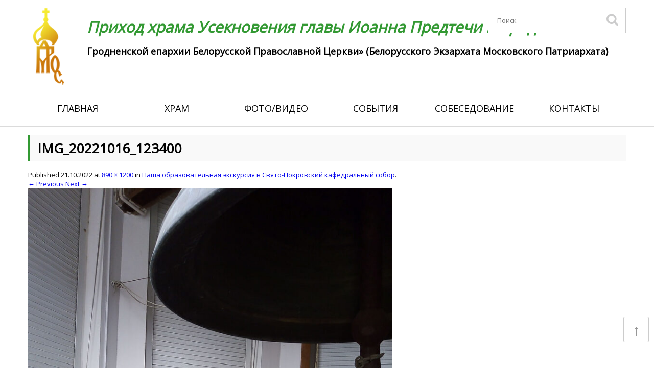

--- FILE ---
content_type: text/css
request_url: https://prodromos.by/wp-content/themes/Sobor/style.css?ver=4.5.32
body_size: 5691
content:
/*
Theme Name: Sobor
Author: Angry Rabbit
Version: 1.0
*/

@import url(https://fonts.googleapis.com/css?family=Open+Sans&subset=latin,cyrillic);

@font-face {
    font-family: roman; /* Гарнитура шрифта */
    src: url(css/font/roman.TTF); /* Путь к файлу со шрифтом */
}

html {
    overflow-x: hidden;
    margin-top: 0px !important;
}

body {
	background:#fff;
	height:100%;
	font-size:13px;
	color:#000;
	font-family: 'Open Sans', sans-serif;
}

* {
	transition:all 0.2s ease;
	outline:none;
}

.entry-content a {
	text-decoration:underline;
	color:#339933;
}

article .entry-content p {
	font-size:16px;
}

.entry-content a:hover {
	text-decoration:none;
}

.entry-content p {
	line-height:25px;
}

.header-wrapper {
	margin:0 auto;
	max-width:73.125rem;
}

.header {
	float:left;
	width:100%;
	position:relative;
}

.logo {
	float:left;
	width:60px;
	height:151px;
	margin-top:15px;
	margin-left:10px;
}

.header hgroup {
	float:left;
}

.header h1 a {
	float:left;
	font-size:30px;
	color:#339933;
	font-weight:bold;
	font-style:italic;
	margin-left:45px;
	margin-top:15px;
}

.header h2 {
	float:left;
	font-size:18px;
	color:#000;
	font-weight:bold;
	margin-left:45px;
}

.nav-wrapper {
	float:left;
	width:100%;
	height:70px;
	border-top:solid 1px #dbdbdb;
	border-bottom:solid 1px #dbdbdb;
	margin-top:10px;
}

.nav-wrapper .nav {
	margin:0 auto;	
	max-width:73.125rem;
}

.nav-wrapper ul {
	float:left;
	width:100%;
	padding:0;
	margin:0;
}

.nav-wrapper li {
	float:left;
	height:60px;
	margin-top:5px;
	list-style:none;
	position:relative;
	max-width:195px;
	width:16.6%;
}

.nav-wrapper li .sub-menu {
	display:none;
	position:absolute;
	top:60px;
	padding-top:5px;
	left:0;
	z-index:99;
}

.nav-wrapper a {
	float:left;
	height:60px;
	line-height:60px;
	max-width:195px;
	text-align:center;
	width:100%;
	font-size:18px;
	text-transform:uppercase;
	color:#000;
}

.nav-wrapper .current-menu-item, .nav-wrapper li:hover, .nav-wrapper .current-menu-item a, .nav-wrapper li:hover a, .nav-wrapper .current-menu-parent a {
	background:#339933;
	color:#fff;
	text-decoration:none;
}

.nav-wrapper li:hover .sub-menu {
	display:block;
	width:250px !important;
	height:auto;
}

.nav-wrapper li .sub-menu li {
	width:98%;
	margin-top:0;
	height:40px;
	padding-left:2%;
	background:#339933;
	max-width:250px !important;
}

.nav-wrapper li .sub-menu li a {
	height:40px;
	line-height:40px;
	text-align:left;
	font-size:14px;
	text-transform:none;
	padding-left:30px;
	box-sizing:border-box;
	background:url(images/nav-icon.png) left center no-repeat;
	max-width:250px !important;
}

.nav-wrapper li .sub-menu li a:hover, .nav-wrapper .sub-menu .current-menu-item a {
	color:#000;
	background: url(images/nav-icon-hover.png) left center no-repeat;
}

.search-box {
	position:absolute;
	right:0;
	top:15px;
}

.search-box form {
	position:relative;
	float:left;
}

.search-box #s {
	float:left;
	height:50px;
	box-sizing:border-box;
	border:solid 1px #ccc;
	text-indent:15px;
	width:270px;
}

.search-box #s:focus {
	border-color:#339933;
}

.search-box #btnSearch {
	position:absolute;
	background:url(images/search_submit.png) no-repeat 0% 0%;
	border:none;
	width:53px;
	height:48px;
	right:0px;
}

.search-box #btnSearch:hover {
	background-position:0% -48px;
}

.container {
	max-width:73.125rem;
	margin:0 auto;
}

.content-box {
	float:left;
	width:100%;
}

.slider {
	float:left;
	width:100%;
	box-sizing:border-box;
	border:solid 1px #ccc;
	padding: 10px 10px 0 10px;
	margin-top:30px;
	height:100%;
}

.tp-caption.black.fade.start {
	line-height:20px !important;
	width:600px !important;
	float:left !important;
	min-width:600px !important;
	min-height:auto !important;
	white-space:normal !important;
}

.fullwidthbanner-container .fullwidthabanner {
	background:#fff;
}

.tp-bannertimer {
	top:-5px !important;
}

.tp-bullets.simplebullets.round {
	left:47% !important;
}

.info-box {
	float:right;
	width:55.8%;
	margin-top:30px;
	padding-left:30px;
	border-left:solid 1px #ccc;
	box-sizing:border-box;
}

.about {
	float:left;
	width:100%;
	padding-bottom:20px;
	border-bottom:solid 1px #ccc;
}

.about .soc-btn {
	display:none;
}

.about h3 {
	float:left;
	width:100%;
	margin-top:0;
	text-transform:uppercase;
	font-size:25px;
	color:#000;
}

.about .entry-content {
	float:left;
	width:100%;
	line-height:24px;
}

.about .entry-content p {
	margin-top:0;
	padding-top:0;
}

.last-news {
	float:left;
	width:100%;
	margin-top:30px;
}

.last-news .info strong {
	float:left;
}

.last-news .title-box {
	float:left;
	width:100%;
}

.last-news .title-box a {
	float:right;
	height:20px;
	line-height:20px;
	padding:5px 15px;
	border:solid 1px #ccc;
	color:#000;
}

.last-news .title-box a:hover, .site-content-news .more-link:hover {
	border:solid 1px #339933;
}

.last-news h3 {
	float:left;
	width:50%;
	font-size:25px;
	text-transform:uppercase;
	color:#000;
	margin-top:0;
}

.last-news .box {
	position:relative;
	overflow:hidden;
	float:left;
	width:300px;
	height:60px;
	margin-top:25px;
}

.last-news .box:nth-child(2n) {
	float:right;
}

.last-news .box .thm {
	float:left;
	width:60px;
	height:60px;
}

.last-news .box .thm img {
	height:60px;
}

.last-news .box .info {
	float:left;
	width:220px;
	margin-left:20px;
	height:60px;
}

.last-news .box h4 {
	float:left;
	width:100%;
	margin-top:0;
	margin-bottom:0;
	line-height:13px;
}

.last-news .box h4 a {
	float:left;
	width:100%;
	text-transform:uppercase;
	color:#000;
	font-size:18px;
}

.last-news .box span {
	float:left;
	width:100%;
	margin-top:12px;
}

.last-news .box .mask {
	position:absolute;
	bottom:-70px;
	left:0;
	width:100%;
	height:60px;
	background:rgba(255, 255, 255, 0.85) url(images/last-news-hover.png) center center no-repeat;
	border-bottom:solid 3px #339933;
	box-sizing:border-box;
}

.last-news .box:hover .mask {
	bottom:0;
}

footer {
	margin:0 auto;
	max-width:73.125rem;
}

.footer-wrapper {
	float:left;
	width:100%;
	min-height:130px;
	height:auto;
	border-bottom:solid 1px #ccc;
	border-top:solid 1px #ccc;
	margin-top:30px;
}

.footer-wrapper .logo {
	float:left;
	margin-top:25px;
	padding-right:30px;
	border-right:solid 1px #ccc;
	width:auto;
	height:auto;
}

.footer-nav {
	float:left;
	margin-left:30px;
	margin-top:25px;
	width:300px;
}

.footer-nav ul {
	float:left;
	margin:0;
	padding:0;
	width:100%;
}

.footer-nav li {
	float:left;
	list-style:none;
	width:50%;
}

.footer-nav li .sub-menu {
	display:none;
}

.footer-nav a {
	float:left;
	height:27px;
	line-height:27px;
	color:#979797;
	width:100%;
}

.footer-nav a:hover, .footer-nav .current-menu-item a, .footer-nav .current_page_parent a {
	text-decoration:underline;
	color:#339933;
}

.social {
	float:right;
	width:120px;
	margin-top:25px;
}

.social a {
	float:left;
	margin-left:10px;
	box-sizing:border-box;
	width:30px;
	height:30px;
	border:solid 1px #ccc;
}

.social a:hover {
	border:solid 1px #339933;
}

.social a.vk {
	background:url(images/vk.png) center center no-repeat;
}

.social a.vk:hover {
	background:url(images/vk-hover.png) center center no-repeat;
}

.social a.facebook {
	background:url(images/facebook.png) center center no-repeat;
}

.social a.facebook:hover {
	background:url(images/facebook-hover.png) center center no-repeat;
}

.social a.youtube {
	background:url(images/tube.png) center center no-repeat;
}

.social a.youtube:hover {
	background:url(images/tube-hover.png) center center no-repeat;
}

.site-map {
	float:right;
	margin-top:25px;
	margin-right:20px;
	height:30px;
	line-height:30px;
	text-decoration:underline;
	color:#979797;
}

.site-map:hover {
	color:#339933;
}

.mapper h3 {
	float:left;
	width:100%;
	height:40px;
	line-height:40px;
	border-bottom:solid 1px #ccc;
	color:#000;
}

.mapper ul {
	float:left;
	width:100%;
}

.mapper li {
	float:left;
	width:45%;
	margin-left:5%;
}

.mapper a {
	color:#979797;
}

.mapper a:hover {
	text-decoration:underline;
	color:#339933;
}

.mapper a:visited {
	color:#000;
}

.copy {
	float:left;
	width:100%;
	text-align:center;
	height:55px;
	line-height:25px;
	color:#b9b8b8;
	text-transform:uppercase;
	font-size:12px;
}

.copy a {
	color:#7b7b7b;
	text-decoration:underline;
	text-transform:none;
}

.copy a:hover {
	color:#339933;
	text-decoration:none;
}

.last-photo {
	float:left;
	width:41%;
	box-sizing:border-box;
	margin-top:30px;
}

.last-photo li {
	position:relative;
	overflow:hidden;
}

.last-photo h3 {
	float:left;
	width:100%;
	margin-top:0;
	text-transform:uppercase;
	font-size:25px;
	color:#000;
	line-height:60px;
}

.last-photo dt {
	border:solid 1px #ccc;
	width:200px;
	height:200px;
	padding:5px;
	box-sizing:border-box;
	overflow:hidden;
	position:relative;
}

/*.last-photo img {
	width:180px !important;
	height:180px !important;
	margin-top:2px;
}*/

.last-photo .mask-link {
	position:absolute;
	top:100%;
	left:5%;
	width:90%;
	height:90%;
	box-sizing:border-box;
	border-color:#fff !important;
	background:rgba(0, 0, 0, 0.57) url(images/last-photo-icon.png) center center no-repeat !important;
	border:solid 2px #fff !important;
}

.last-photo li:hover .mask-link {
	top:5%;
	border-color:#fff !important;
}

.all-photo-wrapper {
	display:inline-block;
    height: 20px;
	margin-top:15px;
	text-align:center;
	width:100%;
}

.all-photo {
    height: 20px;
    line-height: 20px;
    padding: 5px 15px;
    border: solid 1px #ccc;
    color: #000;
	display:inline-block;
}

.all-photo:hover {
	border:solid 1px #339933;
}

#novaFull .fwBottom img:hover {
	cursor:pointer;
}

img.alignright {
	float: right;
    padding: 10px 0 10px 10px;
}

img.alignleft {
	float: left;
    padding: 10px 10px 0px 10px;
}

.entry-title {
	border-left:solid 3px #339933;
	background:#f9f9f9;
	min-height:50px;
	line-height:50px;
	color:#000;
	box-sizing:border-box;
	padding-left:15px;
}

#sdrn_bar {
	position: fixed;
    float: left;
    width: 100%;
    height: 50px;
	display:block !important;
}

#click-menu {
	display:none !important;
}

.page-list-ext-item {
	float:left;
	width:45%;
	margin-top:30px;
	clear:none !important;
}

.page-list-ext-item:nth-child(2n) {
	float:right;
}

.page-list-ext-item h3 {
	margin-top:0;
}

.page-list-ext-item h3 a {
	color:#339933;
}

.page-list-ext-item h3 a:hover {
	text-decoration:underline;
}

.page-list-ext-item-content {
	margin-top:-12px;
}

.page-list-ext-image a:hover {
	opacity:0.8;
}

.site-content-news {
	float:left;
	width:100%;
}

.site-content-news article {
	float:left;
	width:45%;
	margin-top:30px;
	height:350px;
	padding-bottom:20px;
	position:relative;
}

.site-content-news article .entry-title {
	font-size:18px;
	height:50px;
	overflow:hidden;
}

.site-content-news .more-link {
	position:absolute;
	bottom:0px;
	right:0;
}

.site-content-news article .entry-content {
	height:100px;
	overflow:hidden;
}

.site-content-news article:nth-child(2n+1) {
	float:right;
}

.site-content-news .thmb img {
	display:inline-block;
	width:100%;
	height:auto;
	position:absolute;
	top:0;
	left:0;
	transform:all 1.5s ease;
}

.site-content-news .thmb {
	float:left;
	width:100%;
	height:150px;
	overflow:hidden;
	position:relative;
	opacity:0.8;
}

.site-content-news .thmb:hover {
	opacity:1;
	background:rgba(0, 0, 0, 1);
}

.site-content-news .thmb:hover img {
	bottom:0 !important;
}

.archive-title {
	float:left;
	width:100%;
	text-align:center;
	height:50px;
	line-height:50px;
	text-transform:uppercase;
	color:#000;
	border:dashed 1px #ccc;
	background:#f9f9f9;
	margin-bottom:0;
	margin-top:30px;
}

.site-content-news .entry-title a {
	color:#339933;
	font-weight:normal;
}

.site-content-news .entry-title a:hover {
	text-decoration:underline;
}

.site-content-news .entry-content {
	float:left;
	width:100%;
	margin-top:15px;
}

.more-link {
	float: right;
    height: 20px;
    line-height: 20px;
    padding: 5px 15px;
    border: solid 1px #ccc;
    color: #000;
	font-size:13px !important;
}

.site-content-news .entry-title {
	overflow:hidden;
}

figure.effect-layla {
	background: #18a367;
}

figure.effect-layla img {
	height: 390px;
}

figure.effect-layla figcaption {
	padding: 3em;
}

figure.effect-layla figcaption::before,
figure.effect-layla figcaption::after {
	position: absolute;
	content: '';
	opacity: 0;
}

figure.effect-layla figcaption::before {
	top: 50px;
	right: 30px;
	bottom: 50px;
	left: 30px;
	border-top: 1px solid #fff;
	border-bottom: 1px solid #fff;
	-webkit-transform: scale(0,1);
	transform: scale(0,1);
	-webkit-transform-origin: 0 0;
	transform-origin: 0 0;
}

figure.effect-layla figcaption::after {
	top: 30px;
	right: 50px;
	bottom: 30px;
	left: 50px;
	border-right: 1px solid #fff;
	border-left: 1px solid #fff;
	-webkit-transform: scale(1,0);
	transform: scale(1,0);
	-webkit-transform-origin: 100% 0;
	transform-origin: 100% 0;
}

figure.effect-layla h2 {
	padding-top: 10px;
	-webkit-transition: -webkit-transform 0.35s;
	transition: transform 0.35s;
}

figure.effect-layla p {
	padding: 1em 2em;
	text-transform: none;
	opacity: 0;
	-webkit-transform: translate3d(0,-10px,0);
	transform: translate3d(0,-10px,0);
	width: 87%;
    text-align: center;
}

figure.effect-layla img,
figure.effect-layla h2 {
	-webkit-transform: translate3d(0,-30px,0);
	transform: translate3d(0,-30px,0);
}

figure.effect-layla img,
figure.effect-layla figcaption::before,
figure.effect-layla figcaption::after,
figure.effect-layla p {
	-webkit-transition: opacity 0.35s, -webkit-transform 0.35s;
	transition: opacity 0.35s, transform 0.35s;
}

figure.effect-layla:hover img {
	opacity: 0.7;
	-webkit-transform: translate3d(0,0,0);
	transform: translate3d(0,0,0);
}

figure.effect-layla:hover figcaption::before,
figure.effect-layla:hover figcaption::after {
	opacity: 1;
	-webkit-transform: scale(1);
	transform: scale(1);
}

figure.effect-layla:hover h2,
figure.effect-layla:hover p {
	opacity: 1;
	-webkit-transform: translate3d(0,0,0);
	transform: translate3d(0,0,0);
}

figure.effect-layla:hover figcaption::after,
figure.effect-layla:hover h2,
figure.effect-layla:hover p,
figure.effect-layla:hover img {
	-webkit-transition-delay: 0.15s;
	transition-delay: 0.15s;
}

figcaption {
	color:#fff;
}

.wp-pagenavi {
	float:left !important;
	width:100%;
	margin-top:30px;
	padding-top:30px;
	border-top:solid 1px #ccc;
}

.meta-data {
	float:left;
	width:100%;
	margin-top:30px;
	min-height:40px;
	line-height:40px;
	color:#000;
	background:#fdfcfc;
	box-sizing:border-box;
	padding-left:20px;
	border-left:solid 3px #ccc;
	font-size:12px;
	padding-right:20px;
}

.meta-data .date span {
	color:#339933;
}

.meta-data .date {
	float:left;
}

.header_text {
	float:left;
}

.header_text h3 {
	margin-top:0;
	margin-right:15px;
	font-size:14px;
	color:#000;
	margin-bottom:0;
}

.soc-btn {
	float:left;
	width:100%;
	margin-top:30px;
	padding: 15px 0 10px 0;
	border-bottom:dashed 1px #ccc;
	border-top:dashed 1px #ccc;
}

.soc-btn a:hover {
	margin-top:-3px;
	float:left;
}

.post-ratings {
	float:right;
	width:auto !important;
}

.post-ratings-text {
	display:none !important;
}

.tags-post {
	float: left;
    width: 100%;
    margin-top: 10px;
    height: 40px;
    line-height: 40px;
    color: #000;
    background: #fdfcfc;
    box-sizing: border-box;
    padding-left: 20px;
    border-left: solid 3px #969796;
    font-size: 12px;
    padding-right: 20px;
}

.tags-post a {
	color:#666;
}

.tags-post a:hover {
	text-decoration:underline;
	color:#339933;
}

.t-contact td {
	text-shadow:none;
}

.contact {
	float:left;
	width:100%;
	padding:15px;
	box-sizing:border-box;
	background:#f9f9f9;
	border-radius:4px;
	border:solid 1px #ccc;
	margin-top:30px;
}

.contact .entry-title, .contact .soc-btn {
	background:#fff;
}

.contact .soc-btn {
	padding-left:10px;
	box-sizing:border-box;
}

.contact .right {
	float:right;
	width:60%;
}

.contact .left {
	float:left;
	width:35%;
}

.g-map {
	padding:5px;
	box-sizing:border-box;
	background:#fff;
	-webkit-box-shadow: 3px 3px 3px 0px rgba(50, 50, 50, 0.37);
	-moz-box-shadow:    3px 3px 3px 0px rgba(50, 50, 50, 0.37);
	box-shadow:         3px 3px 3px 0px rgba(50, 50, 50, 0.37);
}

.contact .bg {
	background:#fff;
	text-indent:20px;
}

.contact .wpcf7 label {
	float:left;
	width:30%;
	text-align:right;
	color:#000;
	font-size:16px;
	height:36px;
	line-height:36px;
}

.contact .wpcf7 .form-box {
	float:left;
	width:100%;
	margin-top:20px;
}

.contact .wpcf7 .form-input {
	float:left;
	width:65%;
	margin-left:5%;
}

.contact .wpcf7 .form-input input {
	float:left;
	width:100%;
	padding: 8px 6px;
    margin: 0;
    color: #999999;
    text-shadow: 0 0 1px #FFFFFF;
    border: 1px solid #ddd;
	border-left:solid 3px #339933;
    outline: none;
    display: inline-block;
    position: relative;
    z-index: 2;
    background: -webkit-gradient(linear, left top, left 15, from(#FFFFFF), color-stop(4%, #f4f4f4), to(#FFFFFF));
    background: -moz-linear-gradient(top, #FFFFFF, #f4f4f4 1px, #FFFFFF 15px);
    border-radius:0 3px 3px 0;
	box-sizing:border-box;
}

.contact .wpcf7 .form-input input:focus, .contact .wpcf7 .form-input textarea:focus {
	border:solid 1px #339933;
}

.contact .wpcf7 .entry-title {
	font-size: 24px;
    font-weight: bold;
    margin-top: 15px;
}

.contact-form {
	float:left;
	width:100%;
	padding:15px;
	box-sizing:border-box;
	background:#fff;
	margin-top:20px;
}

div.wpcf7-response-output {
	background:#fff;
	text-align:center;
	width:100%;
	float:left;
	margin-left:0;
	box-sizing:border-box;
}

.contact .wpcf7 .form-input textarea {
	float:left;
	width:100%;
	padding: 8px 6px;
    margin: 0;
    color: #999999;
    text-shadow: 0 0 1px #FFFFFF;
    border: 1px solid #ddd;
	border-left:solid 3px #339933;
    outline: none;
    display: inline-block;
    position: relative;
    z-index: 2;
    background: -webkit-gradient(linear, left top, left 15, from(#FFFFFF), color-stop(4%, #f4f4f4), to(#FFFFFF));
    background: -moz-linear-gradient(top, #FFFFFF, #f4f4f4 1px, #FFFFFF 15px);
    border-radius:0 3px 3px 0;
	box-sizing:border-box;
	height:200px;
	resize:none;
}

.contact-send {
	float:left;
	text-align:center;
	width:100%;
	margin-top:30px;
}

.contact-send input {
	float:right;
	padding:5px 15px;
	border-radius:3px;
	border:solid 1px #ccc;
	/* Permalink - use to edit and share this gradient: http://colorzilla.com/gradient-editor/#ffffff+0,f6f6f6+47,ededed+100;White+3D+%231 */
	background: #ffffff; /* Old browsers */
	background: -moz-linear-gradient(top,  #ffffff 0%, #f6f6f6 47%, #ededed 100%); /* FF3.6+ */
	background: -webkit-gradient(linear, left top, left bottom, color-stop(0%,#ffffff), color-stop(47%,#f6f6f6), color-stop(100%,#ededed)); /* Chrome,Safari4+ */
	background: -webkit-linear-gradient(top,  #ffffff 0%,#f6f6f6 47%,#ededed 100%); /* Chrome10+,Safari5.1+ */
	background: -o-linear-gradient(top,  #ffffff 0%,#f6f6f6 47%,#ededed 100%); /* Opera 11.10+ */
	background: -ms-linear-gradient(top,  #ffffff 0%,#f6f6f6 47%,#ededed 100%); /* IE10+ */
	background: linear-gradient(to bottom,  #ffffff 0%,#f6f6f6 47%,#ededed 100%); /* W3C */
	filter: progid:DXImageTransform.Microsoft.gradient( startColorstr='#ffffff', endColorstr='#ededed',GradientType=0 ); /* IE6-9 */
	color:#000;
}

.contact-send input:hover {
	background:#fff;
	border:solid 1px #339933;
}

.page-title {
	float: left;
    width: 100%;
    text-align: center;
    height: 50px;
    line-height: 50px;
    text-transform: uppercase;
    color: #000;
    border: dashed 1px #ccc;
    background: #f9f9f9;
    margin-bottom: 0;
    margin-top: 30px;
	font-size:24px;
}

.search-result, .tag-result {
	float:left;
	width:100%;
}

.search-result a, .tag-result a {
	color:#000;
	font-weight:normal;
	font-size:18px;
}

.search-result a:hover, .tag-result a:hover {
	text-decoration:underline;
	color:#339933;
}

.tag-result .entry-content {
	font-size:13px;	
	color:#979797;
	font-family: 'Open Sans', sans-serif;
}

#up {
	position:fixed;
	right:10px;
	bottom:50px;
	width:50px;
	height:50px;
	border-radius:3px;
	border:solid 1px #ccc;
	color:#979797;
	text-align:center;
	line-height:50px;
	background:#fff;
	cursor:pointer;
	font-size:30px;
	box-sizing:border-box;
	z-index:99;
}

#up:hover {
	border:solid 1px #339933;
	color:#339933;
}

.p-v-wrapper {
	display:inline-block;
	width:100%;
	text-align:center;
}

.pv-item {
	display:inline-block;
	margin:30px 30px 0 30px;
	width:256px;
	height:256px;
	border-radius:8px;
	border:solid 1px #ccc;
	position:relative;
	transition:all 0.9s ease;
	overflow:hidden;
}

.pv-item.p {
	/*background:url(images/photo.png) center center no-repeat;*/
}

.pv-item.v {
	/*background:url(images/video.png) center center no-repeat;*/
}

.pv-item span {
	text-align:center;
	position:absolute;
	bottom:0;
	left:0;
	width:100%;
	height:35px;
	line-height:35px;
	color:#fff;
	text-transform:uppercase;
	background:#339933;
	border-radius:0 0 8px 8px;
}

.pv-item:hover img {
	transform:scale(1.1);
}

.pv-item:hover span {
	text-decoration:underline;
}

/*.gg_img_title {
	padding-top:70px !important;
}*/

.gg_new_filters a.ggf {
	text-decoration:none !important;
}

.gg_container {
	width:100% !important;
}

.thmb-news, .thmb-page, .category-sobytiya .thmb {
	float:left;
	padding:0 15px 0 0;
}

.thmb-news img, .thmb-page img, .category-sobytiya .thmb img {
	max-width:461px;
	width:auto;
	height:auto;
}

.site-content-video {
	float:left;
	width:100%;
}

.site-content-video article {
	float:left;
	width:100%;
	margin-top:30px;
}

.site-content-video h1 a {
	color:#339933;
}

.site-content-video h1 a:hover {
	text-decoration:underline;
}

.w3eden {
float:left;
    width: 45%;
    margin-left: 3.3%;
    float: left;
    margin-top: 30px;
}

.gg_gallery_wrap {
float:left;
}

.view-p {
float:left;
margin-left:20px;
color:#e3bb00;
}

.page-list-ext .page-list-ext-item {
	min-height:75px;
}

.hram-page .soc-btn {
	display:none;
}

.slider .slides .caption a {
	color:#0F0;
	padding-left:15px;
}

.slider .slides .caption a:hover {
	text-decoration:underline;
}










































--- FILE ---
content_type: application/javascript
request_url: https://prodromos.by/wp-content/plugins/lbg-audio1-html5/audio1_html5/js/audio1_html5.js?ver=4.5.32
body_size: 5721
content:
/*
 * Audio Player HTML5 v2.6
 *
 * Copyright 2012-2015, LambertGroup
 * 
 */

(function(e){function J(a){a=document.getElementById(a.audioID);return!(!a.canPlayType||!a.canPlayType("audio/mpeg;").replace(/no/,""))}function K(a){var c=navigator.userAgent,f;c.match(/iPad/i)||c.match(/iPhone/i)?(a.userOS="iOS",f=c.indexOf("OS ")):c.match(/Android/i)?(a.userOS="Android",f=c.indexOf("Android ")):a.userOS="unknown";a.userOSver="iOS"===a.userOS&&-1<f?c.substr(f+3,3).replace("_","."):"Android"===a.userOS&&-1<f?c.substr(f+8,3):"unknown"}function F(a,c,f,d,r,h,g,k,t,l,u,q,n,x){a.totalTime= "Infinity";c.isSliderInitialized&&(t.slider("destroy"),c.isSliderInitialized=!1);c.isProgressInitialized&&(l.progressbar("destroy"),c.isProgressInitialized=!1);a.is_changeSrc=!0;a.is_buffer_complete=!1;q.width(a.audioPlayerWidth);l.css({background:c.bufferEmptyColor});a.curSongText="";c.showAuthor&&null!=a.playlist_arr[a.current_img_no].author&&""!=a.playlist_arr[a.current_img_no].author&&(a.curSongText+=a.playlist_arr[a.current_img_no].author+" - ");c.showTitle&&null!=a.playlist_arr[a.current_img_no].title&& ""!=a.playlist_arr[a.current_img_no].title&&(a.curSongText+=a.playlist_arr[a.current_img_no].title);a.isAuthorTitleInsideScrolling=!1;a.authorTitleInsideWait=0;n.stop();n.css({"margin-left":0});n.html(a.curSongText);a.curSongText||q.css({display:"none",width:0,height:0,padding:0,margin:0});g=document.getElementById(a.audioID);e(f[a.current_img_no]).css({background:c.playlistRecordBgOnColor,"border-bottom-color":c.playlistRecordBottomBorderOnColor,color:c.playlistRecordTextOnColor});G(-1,a,c,d,r,h); f=a.playlist_arr[a.current_img_no].sources_mp3;if(-1!=p.indexOf("opera")||-1!=p.indexOf("opr")||-1!=p.indexOf("firefox")||-1!=p.indexOf("mozzila"))f=a.playlist_arr[a.current_img_no].sources_ogg,""!=J(a)&&(f=a.playlist_arr[a.current_img_no].sources_mp3);if(-1!=p.indexOf("chrome")||-1!=p.indexOf("msie")||-1!=p.indexOf("safari"))f=a.playlist_arr[a.current_img_no].sources_mp3,-1!=p.indexOf("opr")&&(f=a.playlist_arr[a.current_img_no].sources_ogg,""!=J(a)&&(f=a.playlist_arr[a.current_img_no].sources_mp3)); -1!=p.indexOf("android")&&(f=a.playlist_arr[a.current_img_no].sources_mp3);"iOS"===a.userOS&&(f=a.playlist_arr[a.current_img_no].sources_mp3);g.src=f;document.getElementById(a.audioID).load();-1!=p.indexOf("android")||"iOS"===a.userOS&&a.is_very_first||-1==p.indexOf("opera")||(c.autoPlay?(D(),document.getElementById(a.audioID).play(),k.addClass("AudioPause")):k.removeClass("AudioPause"))}function v(a){var c=10>Math.floor(a/60)?"0"+Math.floor(a/60):Math.floor(a/60);return c+":"+(10>Math.floor(a-60* c)?"0"+Math.floor(a-60*c):Math.floor(a-60*c))}function H(a,c,f,d,r,h,g,k){a.is_changeSrc=!1;a.is_very_first&&(a.is_very_first=!1);r.width(a.audioPlayerWidth);d.width(a.audioPlayerWidth);d.slider({value:0,step:.01,orientation:"horizontal",range:"min",max:a.totalTime,slide:function(){a.is_seeking=!0},stop:function(c,d){a.is_seeking=!1;document.getElementById(a.audioID).currentTime=d.value;0!=document.getElementById(a.audioID).paused&&(document.getElementById(a.audioID).play(),g.addClass("AudioPause"))}, create:function(a,d){c.isSliderInitialized=!0}});e(".ui-slider-range",d).css({background:c.seekbarColor});r.progressbar({value:0,complete:function(){a.is_buffer_complete=!0},create:function(a,d){c.isProgressInitialized=!0}});e(".ui-widget-header",r).css({background:c.bufferFullColor})}function L(a,c,f,d,e,h,g,k,t,l){!a.isAuthorTitleInsideScrolling&&5<=a.authorTitleInsideWait&&l.width()>a.audioPlayerWidth?(a.isAuthorTitleInsideScrolling=!0,a.authorTitleInsideWait=0,l.html(a.curSongText+" **** "+a.curSongText+ " **** "+a.curSongText+" **** "+a.curSongText+" **** "+a.curSongText+" **** "),l.css({"margin-left":0}),l.stop().animate({"margin-left":a.audioPlayerWidth-l.width()+"px"},parseInt(1E4*(l.width()-a.audioPlayerWidth)/150,10),"linear",function(){a.isAuthorTitleInsideScrolling=!1})):!a.isAuthorTitleInsideScrolling&&l.width()>a.audioPlayerWidth&&a.authorTitleInsideWait++;curTime=document.getElementById(a.audioID).currentTime;bufferedTime=0;a.is_changeSrc&&!isNaN(a.totalTime)&&"Infinity"!=a.totalTime&& (H(a,c,f,d,e,h,g,k),-1!=p.indexOf("android")&&(c.autoPlay?(document.getElementById(a.audioID).play(),g.addClass("AudioPause")):g.removeClass("AudioPause")));!a.is_seeking&&c.isSliderInitialized&&d.slider("value",curTime);-1!=p.indexOf("android")?(a.totalTime!=document.getElementById(a.audioID).duration&&0<document.getElementById(a.audioID).duration&&(a.totalTime=document.getElementById(a.audioID).duration,c.isSliderInitialized&&(d.slider("destroy"),c.isSliderInitialized=!1),c.isProgressInitialized&& (e.progressbar("destroy"),c.isProgressInitialized=!1),H(a,c,f,d,e,h,g,k)),e.css({background:c.bufferFullColor}),isNaN(a.totalTime)||"Infinity"==a.totalTime?h.text("00:00 / "+v(0)):h.text(v(curTime)+" / "+v(a.totalTime))):(document.getElementById(a.audioID).buffered.length&&(bufferedTime=document.getElementById(a.audioID).buffered.end(document.getElementById(a.audioID).buffered.length-1),0<bufferedTime&&!a.is_buffer_complete&&!isNaN(a.totalTime)&&"Infinity"!=a.totalTime&&c.isProgressInitialized&&e.progressbar({value:100* bufferedTime/a.totalTime})),h.text(v(curTime)+" / "+v(bufferedTime)));x(c,"cookie_timePlayed",curTime)}function G(a,c,f,d,e,h){var g=(d.height()+1)*(c.total_images-f.numberOfThumbsPerScreen),k=0;h.stop(!0,!0);-1==a||c.isCarouselScrolling?!c.isCarouselScrolling&&c.total_images>f.numberOfThumbsPerScreen&&(c.isCarouselScrolling=!0,k=-1*parseInt((d.height()+1)*c.current_img_no,10),Math.abs(k)>g&&(k=-1*g),c.total_images>f.numberOfThumbsPerScreen&&f.showPlaylist&&e.slider("value",100+parseInt(100*k/g)), h.animate({top:k+"px"},500,"easeOutCubic",function(){c.isCarouselScrolling=!1})):(c.isCarouselScrolling=!0,1>=a&&(a=0),k=2>=a?-1*g:parseInt(g*(a-100)/100,10),0<k&&(k=0),h.animate({top:k+"px"},1100,"easeOutQuad",function(){c.isCarouselScrolling=!1}))}function x(a,c,f,d){a.continuouslyPlayOnAllPages&&(a=new Date,a.setDate(a.getDate()+d),f=escape(f)+(null==d?"":"; expires="+a.toUTCString())+";path=/",document.cookie=c+"="+f)}function E(a,c){if(a.continuouslyPlayOnAllPages){var f,d,e,h=document.cookie.split(";"); for(f=0;f<h.length;f++)if(d=h[f].substr(0,h[f].indexOf("=")),e=h[f].substr(h[f].indexOf("=")+1),d=d.replace(/^\s+|\s+$/g,""),d==c)return unescape(e)}}function I(a,c){var e=Math.ceil(Math.random()*(c.total_images-1));c.current_img_no=e!=c.current_img_no?e:Math.ceil(Math.random()*(c.total_images-1))}function M(){var a=-1;"Microsoft Internet Explorer"==navigator.appName&&null!=/MSIE ([0-9]{1,}[.0-9]{0,})/.exec(navigator.userAgent)&&(a=parseFloat(RegExp.$1));return parseInt(a,10)}function D(){e("audio").each(function(){e(".AudioPlay").removeClass("AudioPause"); e(this)[0].pause()})}var p=navigator.userAgent.toLowerCase();e.fn.audio1_html5=function(a){a=e.extend({},e.fn.audio1_html5.defaults,a);return this.each(function(){var c=e(this),f=e('<div class="AudioControls"> <a class="AudioRewind" title="Rewind"></a><a class="AudioPlay" title="Play/Pause"></a><a class="AudioPrev" title="Previous"></a><a class="AudioNext" title="Next"></a><a class="AudioShowHidePlaylist" title="Show/Hide Playlist"></a><a class="VolumeButton" title="Mute/Unmute"></a><div class="VolumeSlider"></div> <div class="AudioTimer">00:00 / 00:00</div> </div> <div class="AudioBuffer"></div><div class="AudioSeek"></div><div class="songAuthorTitle"><div class="songAuthorTitleInside">AA</div></div> <div class="thumbsHolderWrapper"><div class="playlistPadding"><div class="thumbsHolderVisibleWrapper"><div class="thumbsHolder"></div></div></div></div> <div class="slider-vertical"></div>'), d=c.parent(".audio1_html5"),r=e(this).parent();d.addClass(a.skin);d.append(f);var h=e(".AudioControls",d),f=e(".AudioRewind",d),g=e(".AudioPlay",d),k=e(".AudioPrev",d),t=e(".AudioNext",d),l=e(".AudioShowHidePlaylist",d),u=e(".VolumeButton",d),q=e(".VolumeSlider",d),n=e(".AudioTimer",d),C=e(".songAuthorTitle",d),v=e(".songAuthorTitleInside",d),z=e(".AudioBuffer",d),B=e(".AudioSeek",d);M();d.css({background:a.playerBg,padding:a.playerPadding+"px"});var b={current_img_no:0,is_very_first:!0,total_images:0, is_seeking:!1,is_changeSrc:!1,is_buffer_complete:!1,timeupdateInterval:"",totalTime:"",playlist_arr:"",isCarouselScrolling:!1,isAuthorTitleInsideScrolling:!1,curSongText:"",authorTitleInsideWait:0,audioPlayerWidth:0,audioPlayerHeight:0,audioID:"",audioObj:"",cookie_timePlayed:0,cookie_current_img_no:0,cookie_initialVolume:0,cookie_muteVolume:0,cookie_autoPlay:!1,userOS:"",userOSver:0};b.audioID=c.attr("id");K(b);"iOS"===b.userOS&&d.css({"padding-top":"0px"});b.audioPlayerWidth=0;a.showRewindBut?b.audioPlayerWidth+= f.width()+parseInt(f.css("margin-left").substring(0,f.css("margin-left").length-2))+parseInt(f.css("margin-right").substring(0,f.css("margin-right").length-2)):f.css({display:"none",width:0,height:0,padding:0,margin:0});a.showPlayBut?b.audioPlayerWidth+=g.width()+parseInt(g.css("margin-left").substring(0,g.css("margin-left").length-2))+parseInt(g.css("margin-right").substring(0,g.css("margin-right").length-2)):g.css({display:"none",width:0,height:0,padding:0,margin:0});a.showPreviousBut?b.audioPlayerWidth+= k.width()+parseInt(k.css("margin-left").substring(0,k.css("margin-left").length-2))+parseInt(k.css("margin-right").substring(0,k.css("margin-right").length-2)):k.css({display:"none",width:0,height:0,padding:0,margin:0});a.showNextBut?b.audioPlayerWidth+=t.width()+parseInt(t.css("margin-left").substring(0,t.css("margin-left").length-2))+parseInt(t.css("margin-right").substring(0,t.css("margin-right").length-2)):t.css({display:"none",width:0,height:0,padding:0,margin:0});a.showPlaylistBut?b.audioPlayerWidth+= l.width()+parseInt(l.css("margin-left").substring(0,l.css("margin-left").length-2))+parseInt(l.css("margin-right").substring(0,l.css("margin-right").length-2)):l.css({display:"none",width:0,height:0,padding:0,margin:0});a.showVolumeBut?b.audioPlayerWidth+=u.width()+parseInt(u.css("margin-left").substring(0,u.css("margin-left").length-2))+parseInt(u.css("margin-right").substring(0,u.css("margin-right").length-2)):u.css({display:"none",width:0,height:0,padding:0,margin:0});a.showVolumeSliderBut?b.audioPlayerWidth+= q.width()+parseInt(q.css("margin-left").substring(0,q.css("margin-left").length-2))+parseInt(q.css("margin-right").substring(0,q.css("margin-right").length-2)):q.css({display:"none",width:0,height:0,padding:0,margin:0});a.showTimer?b.audioPlayerWidth+=n.width()+parseInt(n.css("margin-left").substring(0,n.css("margin-left").length-2))+parseInt(n.css("margin-right").substring(0,n.css("margin-right").length-2)):n.css({display:"none",width:0,height:0,padding:0,margin:0});a.showSeekBar||(z.css({display:"none", width:0,height:0,padding:0,margin:0}),B.css({display:"none",width:0,height:0,padding:0,margin:0}));n.css({color:a.timerColor});C.css({color:a.songAuthorTitleColor});"iOS"===b.userOS?8>Number(b.userOSver.charAt(0))&&(b.audioPlayerWidth-=9):b.audioPlayerWidth-=9;-1!=p.indexOf("android")?a.playlistTopPos-=0:"iOS"===b.userOS&&(8>Number(b.userOSver.charAt(0))?h.css("margin-top","-9px"):h.css("margin-top","6px"),a.playlistTopPos-=5);r.width(b.audioPlayerWidth+10);a.showSeekBar||r.height(d.height()-4);a.showAuthor|| a.showTitle||r.height(d.height()-22);b.audioPlayerHeight=d.height()+2*a.playerPadding;var y=e(".thumbsHolderWrapper",d),r=e(".playlistPadding",d),h=e(".thumbsHolderVisibleWrapper",d),A=e(".thumbsHolder",d),m=e(".slider-vertical",d);a.showPlaylist||y.css({display:"none"});a.showPlaylistOnInit||y.css({opacity:0,"margin-top":"-20px",display:"none"});y.css({width:d.width()+2*a.playerPadding+"px",top:b.audioPlayerHeight+a.playlistTopPos+"px",left:"0px",background:a.playlistBgColor});h.width(d.width()+ 1+2*a.playerPadding);b.playlist_arr=[];e(".xaudioplaylist",d).children().each(function(){currentElement=e(this);b.total_images++;b.playlist_arr[b.total_images-1]=[];b.playlist_arr[b.total_images-1].title="";b.playlist_arr[b.total_images-1].author="";b.playlist_arr[b.total_images-1].thumb="";b.playlist_arr[b.total_images-1].sources_mp3="";b.playlist_arr[b.total_images-1].sources_ogg="";null!=currentElement.find(".xtitle").html()&&(b.playlist_arr[b.total_images-1].title=currentElement.find(".xtitle").html()); null!=currentElement.find(".xauthor").html()&&(b.playlist_arr[b.total_images-1].author=currentElement.find(".xauthor").html());null!=currentElement.find(".xthumb").html()&&(b.playlist_arr[b.total_images-1].thumb=currentElement.find(".xthumb").html());null!=currentElement.find(".xsources_mp3").html()&&(b.playlist_arr[b.total_images-1].sources_mp3=currentElement.find(".xsources_mp3").html());null!=currentElement.find(".xsources_ogg").html()&&(b.playlist_arr[b.total_images-1].sources_ogg=currentElement.find(".xsources_ogg").html()); thumbsHolder_Thumb=e('<div class="thumbsHolder_ThumbOFF" rel="'+(b.total_images-1)+'"><div class="padding">'+(a.showPlaylistNumber?b.total_images+". ":"")+b.playlist_arr[b.total_images-1].title+"</div></div>");A.append(thumbsHolder_Thumb);thumbsHolder_Thumb.css({top:(thumbsHolder_Thumb.height()+1)*b.total_images+"px",background:a.playlistRecordBgOffColor,"border-bottom-color":a.playlistRecordBottomBorderOffColor,color:a.playlistRecordTextOffColor});1!==b.total_images||a.shuffle||thumbsHolder_Thumb.css({background:a.playlistRecordBgOnColor, "border-bottom-color":a.playlistRecordBottomBorderOnColor,color:a.playlistRecordTextOnColor})});y.height(2*a.playlistPadding+(thumbsHolder_Thumb.height()+1)*(a.numberOfThumbsPerScreen<b.total_images?a.numberOfThumbsPerScreen:b.total_images));h.height((thumbsHolder_Thumb.height()+1)*(a.numberOfThumbsPerScreen<b.total_images?a.numberOfThumbsPerScreen:b.total_images));r.css({padding:a.playlistPadding+"px"});b.total_images>a.numberOfThumbsPerScreen&&a.showPlaylist?(m.slider({orientation:"vertical",range:"min", min:1,max:100,step:1,value:100,slide:function(c,d){G(d.value,b,a,thumbsHolder_Thumb,m,A)}}),m.css({display:"inline",position:"absolute",height:y.height()-16-2*a.playlistPadding+"px",left:d.width()+2*a.playerPadding-m.width()-a.playlistPadding+"px",top:b.audioPlayerHeight+a.playlistTopPos+a.playlistPadding+"px"}),a.showPlaylistOnInit||m.css({opacity:0,display:"none"}),e(".thumbsHolder_ThumbOFF",d).css({width:d.width()+2*a.playerPadding-m.width()-3*a.playlistPadding+"px"})):e(".thumbsHolder_ThumbOFF", d).css({width:d.width()+2*a.playerPadding-2*a.playlistPadding+"px"});h.mousewheel(function(c,d,e,f){c.preventDefault();c=m.slider("value");if(1<parseInt(c)&&-1==parseInt(d)||100>parseInt(c)&&1==parseInt(d))c+=d,m.slider("value",c),G(c,b,a,thumbsHolder_Thumb,m,A)});var w=e(".thumbsHolder_ThumbOFF",d);w.css({background:a.playlistRecordBgOffColor,"border-bottom-color":a.playlistRecordBottomBorderOffColor,color:a.playlistRecordTextOffColor});w.click(function(){if(!b.is_changeSrc){a.autoPlay=!0;var f= e(this).attr("rel");w.css({background:a.playlistRecordBgOffColor,"border-bottom-color":a.playlistRecordBottomBorderOffColor,color:a.playlistRecordTextOffColor});b.current_img_no=f;x(a,"cookie_current_img_no",b.current_img_no);F(b,a,w,thumbsHolder_Thumb,m,A,d,g,B,z,n,C,v,c)}});w.mouseover(function(){e(this).css({background:a.playlistRecordBgOnColor,"border-bottom-color":a.playlistRecordBottomBorderOnColor,color:a.playlistRecordTextOnColor})});w.mouseout(function(){var c=e(this),d=c.attr("rel");b.current_img_no!= d&&c.css({background:a.playlistRecordBgOffColor,"border-bottom-color":a.playlistRecordBottomBorderOffColor,color:a.playlistRecordTextOffColor})});b.cookie_initialVolume=E(a,"cookie_initialVolume");b.cookie_initialVolume&&(a.initialVolume=b.cookie_initialVolume);q.slider({value:a.initialVolume,step:.05,orientation:"horizontal",range:"min",max:1,animate:!0,slide:function(c,d){document.getElementById(b.audioID).volume=d.value;x(a,"cookie_initialVolume",d.value)},stop:function(a,b){}});document.getElementById(b.audioID).volume= a.initialVolume;q.css({background:a.volumeOffColor});e(".ui-slider-range",q).css({background:a.volumeOnColor});g.click(function(){var c=document.getElementById(b.audioID).paused;D();0==c?(document.getElementById(b.audioID).pause(),g.removeClass("AudioPause"),x(a,"cookie_autoPlay",!1)):(document.getElementById(b.audioID).play(),g.addClass("AudioPause"),x(a,"cookie_autoPlay",!0))});f.click(function(){document.getElementById(b.audioID).currentTime=0;D();document.getElementById(b.audioID).play();g.addClass("AudioPause"); g.addClass("AudioPause")});t.click(function(){if(!b.is_changeSrc||b.is_very_first)a.autoPlay=!0,w.css({background:a.playlistRecordBgOffColor,"border-bottom-color":a.playlistRecordBottomBorderOffColor,color:a.playlistRecordTextOffColor}),a.shuffle?I(a,b):b.current_img_no==b.total_images-1?b.current_img_no=0:b.current_img_no++,x(a,"cookie_current_img_no",b.current_img_no),F(b,a,w,thumbsHolder_Thumb,m,A,d,g,B,z,n,C,v,c)});k.click(function(){if(!b.is_changeSrc||b.is_very_first)a.autoPlay=!0,w.css({background:a.playlistRecordBgOffColor, "border-bottom-color":a.playlistRecordBottomBorderOffColor,color:a.playlistRecordTextOffColor}),a.shuffle?I(a,b):0>b.current_img_no-1?b.current_img_no=b.total_images-1:b.current_img_no--,x(a,"cookie_current_img_no",b.current_img_no),F(b,a,w,thumbsHolder_Thumb,m,A,d,g,B,z,n,C,v,c)});l.click(function(){0>y.css("margin-top").substring(0,y.css("margin-top").length-2)?(aux_opacity=1,aux_display="block",aux_margin_top="0px",y.css({display:aux_display}),b.total_images>a.numberOfThumbsPerScreen&&m.css({opacity:1, display:"block"})):(aux_opacity=0,aux_display="none",aux_margin_top="-20px",b.total_images>a.numberOfThumbsPerScreen&&m.css({opacity:0,display:"none"}));y.animate({opacity:aux_opacity,"margin-top":aux_margin_top},500,"easeOutQuad",function(){y.css({display:aux_display})})});u.click(function(){document.getElementById(b.audioID).muted?(document.getElementById(b.audioID).muted=!1,u.removeClass("VolumeButtonMuted"),x(a,"cookie_muteVolume",0)):(document.getElementById(b.audioID).muted=!0,u.addClass("VolumeButtonMuted"), x(a,"cookie_muteVolume",1))});A.swipe({swipeStatus:function(c,d,e,f,g,h){"up"!=e&&"down"!=e||0==f||(currentScrollVal=m.slider("value"),currentScrollVal="up"==e?currentScrollVal-1.5:currentScrollVal+1.5,m.slider("value",currentScrollVal),G(currentScrollVal,b,a,thumbsHolder_Thumb,m,A))},threshold:100,maxTimeThreshold:500,fingers:"all"});document.getElementById(b.audioID).addEventListener("ended",function(){a.loop&&t.click()});b.cookie_timePlayed=E(a,"cookie_timePlayed");b.cookie_current_img_no=E(a, "cookie_current_img_no");b.cookie_autoPlay=E(a,"cookie_autoPlay");b.cookie_current_img_no?b.current_img_no=b.cookie_current_img_no:a.shuffle&&I(a,b);void 0!=b.cookie_autoPlay&&(a.autoPlay="true"==b.cookie_autoPlay?!0:!1);F(b,a,w,thumbsHolder_Thumb,m,A,d,g,B,z,n,C,v,c);b.cookie_muteVolume=E(a,"cookie_muteVolume");1<=b.cookie_muteVolume&&u.click();b.timeupdateInterval=setInterval(function(){L(b,a,d,B,z,n,g,c,C,v)},300);document.getElementById(b.audioID).addEventListener("durationchange",function(){b.is_changeSrc&& (b.totalTime=document.getElementById(b.audioID).duration)});a.autoPlay?(D(),document.getElementById(b.audioID).play(),g.addClass("AudioPause")):g.removeClass("AudioPause");document.getElementById(b.audioID).addEventListener("canplay",function(){b.cookie_timePlayed&&(document.getElementById(b.audioID).currentTime=b.cookie_timePlayed,b.cookie_timePlayed=null);"iOS"===b.userOS&&b.totalTime!=document.getElementById(b.audioID).duration&&(a.isSliderInitialized&&(B.slider("destroy"),a.isSliderInitialized= !1),a.isProgressInitialized&&(z.progressbar("destroy"),a.isProgressInitialized=!1),b.totalTime=document.getElementById(b.audioID).duration,H(b,a,d,B,z,n,g,c),a.isProgressInitialized&&z.progressbar({value:b.audioPlayerWidth}));-1==p.indexOf("opera")&&(a.autoPlay?(D(),document.getElementById(b.audioID).play(),g.addClass("AudioPause")):g.removeClass("AudioPause"))})})};e.fn.audio1_html5.defaults={skin:"whiteControllers",initialVolume:.5,autoPlay:!1,loop:!0,shuffle:!1,playerPadding:5,playerBg:"#000000", bufferEmptyColor:"#929292",bufferFullColor:"#454545",seekbarColor:"#ffffff",volumeOffColor:"#454545",volumeOnColor:"#ffffff",timerColor:"#ffffff",songAuthorTitleColor:"#fffff",showRewindBut:!0,showPlayBut:!0,showPreviousBut:!0,showNextBut:!0,showPlaylistBut:!0,showVolumeBut:!0,showVolumeSliderBut:!0,showTimer:!0,showSeekBar:!0,showAuthor:!0,showTitle:!0,showPlaylist:!0,showPlaylistOnInit:!0,playlistTopPos:2,playlistBgColor:"#000000",playlistRecordBgOffColor:"#000000",playlistRecordBgOnColor:"#333333", playlistRecordBottomBorderOffColor:"#333333",playlistRecordBottomBorderOnColor:"#FFFFFF",playlistRecordTextOffColor:"#777777",playlistRecordTextOnColor:"#FFFFFF",numberOfThumbsPerScreen:7,playlistPadding:4,showPlaylistNumber:!0,continuouslyPlayOnAllPages:!1,isSliderInitialized:!1,isProgressInitialized:!1}})(jQuery);